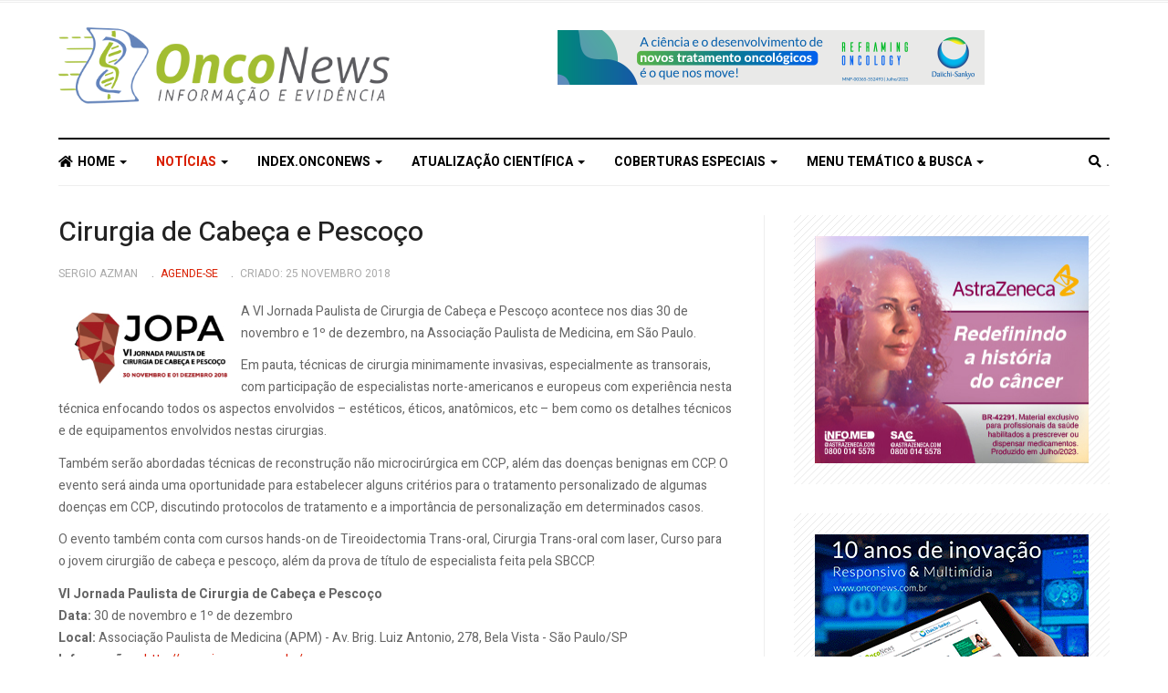

--- FILE ---
content_type: text/html; charset=utf-8
request_url: https://www.onconews.com.br/site/noticias/agende-se/cirurgia-de-cabeca-e-pescoco.html
body_size: 11015
content:

<!DOCTYPE html>
<html lang="pt-br" dir="ltr"
  class='com_content view-article layout-blog itemid-588 j44 j40 mm-hover'><head>
<!-- Yandex.Metrika counter -->
<script type="text/javascript" >
   (function(m,e,t,r,i,k,a){m[i]=m[i]||function(){(m[i].a=m[i].a||[]).push(arguments)};
   m[i].l=1*new Date();
   for (var j = 0; j < document.scripts.length; j++) {if (document.scripts[j].src === r) { return; }}
   k=e.createElement(t),a=e.getElementsByTagName(t)[0],k.async=1,k.src=r,a.parentNode.insertBefore(k,a)})
   (window, document, "script", "https://mc.yandex.ru/metrika/tag.js", "ym");

   ym(97962971, "init", {
        clickmap:true,
        trackLinks:true,
        accurateTrackBounce:true,
        webvisor:true
   });
</script><noscript><div><img src="https://mc.yandex.ru/watch/97962971" style="position:absolute; left:-9999px;" alt="" /></div></noscript>
<!-- /Yandex.Metrika counter -->

<!-- Google Tag Manager -->
<script>(function(w,d,s,l,i){w[l]=w[l]||[];w[l].push({'gtm.start':
new Date().getTime(),event:'gtm.js'});var f=d.getElementsByTagName(s)[0],
j=d.createElement(s),dl=l!='dataLayer'?'&l='+l:'';j.async=true;j.src=
'https://www.googletagmanager.com/gtm.js?id='+i+dl;f.parentNode.insertBefore(j,f);
})(window,document,'script','dataLayer','GTM-K9NMPNS');</script>
<!-- End Google Tag Manager -->

  <meta charset="utf-8">	<meta name="rights" content="Copyright Onconews. Todos os direitos reservados.">	<meta name="author" content="Sergio Azman">	<meta name="description" content="oncology information based on evidence for oncologists and other physicians envolved in cancer treatments, prevention and diagnosis. Scientifics informations.">	<meta name="generator" content="Joomla! - Open Source Content Management">	<title>Onconews - Cirurgia de Cabeça e Pescoço</title>	<link href="https://www.onconews.com.br/site/home-page/buscar.opensearch" rel="search" title="OpenSearch Onconews" type="application/opensearchdescription+xml">	<link href="/site/templates/ja_focus/favicon.ico" rel="icon" type="image/vnd.microsoft.icon"><link href="/site/media/vendor/chosen/css/chosen.css?1.8.7" rel="stylesheet" />	<link href="/site/media/vendor/awesomplete/css/awesomplete.css?1.1.5" rel="stylesheet" />	<link href="/site/templates/ja_focus/css/bootstrap.css" rel="stylesheet" />	<link href="/site/media/plg_system_jcepro/site/css/content.min.css?fe2b19f2ee347603dcb1ee4916167c1f" rel="stylesheet" />	<link href="/site/media/plg_system_jcemediabox/css/jcemediabox.min.css?2c837ab2c7cadbdc35b5bd7115e9eff1" rel="stylesheet" />	<link href="/site/templates/system/css/system.css" rel="stylesheet" />	<link href="/site/media/system/css/joomla-fontawesome.min.css" rel="stylesheet" />	<link href="/site/templates/ja_focus/css/template.css" rel="stylesheet" />	<link href="/site/templates/ja_focus/css/megamenu.css" rel="stylesheet" />	<link href="/site/templates/ja_focus/fonts/font-awesome/css/font-awesome.min.css" rel="stylesheet" />	<link href="/site/templates/ja_focus/js/swiper/swiper.css" rel="stylesheet" />	<link href="//fonts.googleapis.com/css?family=Heebo:400,500,700,900|Noticia+Text" rel="stylesheet" />	<link href="/site/templates/ja_focus/css/custom.css" rel="stylesheet" />	<link href="/site/templates/ja_focus/css/layouts/docs.css" rel="stylesheet" /><script src="/site/media/vendor/jquery/js/jquery.min.js?3.7.1"></script>	<script src="/site/media/legacy/js/jquery-noconflict.min.js?647005fc12b79b3ca2bb30c059899d5994e3e34d"></script>	<script src="/site/media/vendor/chosen/js/chosen.jquery.min.js?1.8.7"></script>	<script src="/site/media/legacy/js/joomla-chosen.min.js?c59d06323ad795cd85889905d4fa2d17"></script>	<script type="application/json" class="joomla-script-options new">{"joomla.jtext":{"MOD_FINDER_SEARCH_VALUE":"Pesquisar..."},"finder-search":{"url":"\/site\/component\/finder\/?task=suggestions.suggest&amp;format=json&amp;tmpl=component&amp;Itemid=490"},"system.paths":{"root":"\/site","rootFull":"https:\/\/www.onconews.com.br\/site\/","base":"\/site","baseFull":"https:\/\/www.onconews.com.br\/site\/"},"csrf.token":"9060cbcba064305f353be4d0521009ab"}</script>	<script src="/site/media/system/js/core.min.js?37ffe4186289eba9c5df81bea44080aff77b9684"></script>	<script src="/site/media/vendor/bootstrap/js/bootstrap-es5.min.js?5.3.2" nomodule defer></script>	<script src="/site/media/com_finder/js/finder-es5.min.js?e6d3d1f535e33b5641e406eb08d15093e7038cc2" nomodule defer></script>	<script src="/site/media/vendor/bootstrap/js/popover.min.js?5.3.2" type="module"></script>	<script src="/site/media/vendor/awesomplete/js/awesomplete.min.js?1.1.5" defer></script>	<script src="/site/media/com_finder/js/finder.min.js?a2c3894d062787a266d59d457ffba5481b639f64" type="module"></script>	<script src="/site/media/plg_system_jcemediabox/js/jcemediabox.min.js?2c837ab2c7cadbdc35b5bd7115e9eff1"></script>	<script src="/site/plugins/system/t3/base-bs3/bootstrap/js/bootstrap.js"></script>	<script src="/site/plugins/system/t3/base-bs3/js/jquery.tap.min.js"></script>	<script src="/site/plugins/system/t3/base-bs3/js/script.js"></script>	<script src="/site/plugins/system/t3/base-bs3/js/menu.js"></script>	<script src="/site/templates/ja_focus/js/swiper/swiper.min.js"></script>	<script src="/site/templates/ja_focus/js/script.js"></script>	<script src="/site/plugins/system/t3/base-bs3/js/nav-collapse.js"></script>	<script>
		jQuery(document).ready(function (){
			jQuery('.advancedSelect').jchosen({"disable_search_threshold":10,"search_contains":true,"allow_single_deselect":true,"placeholder_text_multiple":"Digite ou selecione algumas op\u00e7\u00f5es","placeholder_text_single":"Selecione uma op\u00e7\u00e3o","no_results_text":"Sem resultados correspondentes"});
		});
	</script>	<script>jQuery(document).ready(function(){WfMediabox.init({"base":"\/site\/","theme":"standard","width":"","height":"","lightbox":0,"shadowbox":0,"icons":1,"overlay":1,"overlay_opacity":0,"overlay_color":"","transition_speed":300,"close":2,"labels":{"close":"Fechar","next":"Pr\u00f3ximo","previous":"Anterior","cancel":"Cancelar","numbers":"{{numbers}}","numbers_count":"{{current}} de {{total}}","download":"PLG_SYSTEM_JCEMEDIABOX_LABEL_DOWNLOAD"},"swipe":true,"expand_on_click":true});});</script>	<script>
	if (!window.top.location.href.startsWith("https://www.onconews.com.br/site/") && window.top.location.href != window.self.location.href)
		window.top.location.href = window.self.location.href;</script>	<script>
	if (document.addEventListener) {
		document.addEventListener("contextmenu", function(e){
			e.preventDefault();
			return false;
		});
	} else if (document.attachEvent) {
		document.attachEvent("oncontextmenu", function(e){
			e.preventDefault();
			return false;
		});
	}</script>	<script>
	if (document.addEventListener) {
		document.addEventListener("dragstart", function(e){e.preventDefault();return false;});
	} else if (document.attachEvent) {
		document.attachEvent("ondragstart", function(e){e.preventDefault();return false;});
	}</script>	<script>
	function JExtBOXAntiCopyShowMSG() {
		if (true) {
			document.getElementById("JExtBOXAntiCopyModal").style.display="block";
		}
	}
	if (document.addEventListener) {
		document.addEventListener("copy", function(e){
			e.preventDefault();
			JExtBOXAntiCopyShowMSG();
			return false;
		});
		document.addEventListener("cut", function(e){
			e.preventDefault();
			JExtBOXAntiCopyShowMSG();
			return false;
		});
		document.addEventListener("click", function(e){
			if (e.target == document.getElementById("JExtBOXAntiCopyModal")) {
				document.getElementById("JExtBOXAntiCopyModal").style.display="none";
			}
		});
	} else if (document.attachEvent) {
		document.attachEvent("oncopy", function(e){
			e.preventDefault();
			JExtBOXAntiCopyShowMSG();
			return false;
		});
		document.attachEvent("oncut", function(e){
			e.preventDefault();
			JExtBOXAntiCopyShowMSG();
			return false;
		});
		document.attachEvent("onclick", function(e){
			if (e.target == document.getElementById("JExtBOXAntiCopyModal")) {
				document.getElementById("JExtBOXAntiCopyModal").style.display="none";
			}
		});
	}</script>	<meta property="og:type" content="article" /><link rel="image_src" content="https://www.onconews.com.br/site/" /><meta property="og:image" content="https://www.onconews.com.br/site/" />

  
<!-- META FOR IOS & HANDHELD -->
	<meta name="viewport" content="width=device-width, initial-scale=1.0, maximum-scale=1.0, user-scalable=no"/>	<style type="text/stylesheet">
		@-webkit-viewport   { width: device-width; }
		@-moz-viewport      { width: device-width; }
		@-ms-viewport       { width: device-width; }
		@-o-viewport        { width: device-width; }
		@viewport           { width: device-width; }
	</style>	<script type="text/javascript">
		//<![CDATA[
		if (navigator.userAgent.match(/IEMobile\/10\.0/)) {
			var msViewportStyle = document.createElement("style");
			msViewportStyle.appendChild(
				document.createTextNode("@-ms-viewport{width:auto!important}")
			);
			document.getElementsByTagName("head")[0].appendChild(msViewportStyle);
		}
		//]]>
	</script><meta name="HandheldFriendly" content="true"/><meta name="apple-mobile-web-app-capable" content="YES"/>
<!-- //META FOR IOS & HANDHELD -->




<!-- Le HTML5 shim and media query for IE8 support -->
<!--[if lt IE 9]>
<script src="//cdnjs.cloudflare.com/ajax/libs/html5shiv/3.7.3/html5shiv.min.js"></script><script type="text/javascript" src="/site/plugins/system/t3/base-bs3/js/respond.min.js"></script>
<![endif]-->

<!-- You can add Google Analytics here or use T3 Injection feature -->
<meta name="google-site-verification" content="DuVy0SgeswYYK4vG3qQP0TBn90HthrpTBvmxchhdocM" /><script async src="https://pagead2.googlesyndication.com/pagead/js/adsbygoogle.js?client=ca-pub-3555775046733720"
     crossorigin="anonymous"></script></head><body>
<!-- Google Tag Manager (noscript) -->
<noscript><iframe src="https://www.googletagmanager.com/ns.html?id=GTM-K9NMPNS"
height="0" width="0" style="display:none;visibility:hidden"></iframe></noscript>
<!-- End Google Tag Manager (noscript) -->

<div class="t3-wrapper"> <!-- Need this wrapper for off-canvas menu. Remove if you don't use of-canvas -->
  <div class="container-hd"> <div class="ja-topbar clearfix"> <div class="container"> <div class="row">
			<!-- TOPBAR -->
				
								<div class="col-xs-5 col-sm-6 topbar-left pull-left ">
					<!-- Brand and toggle get grouped for better mobile display -->
					<div class="navbar-toggle-wrap clearfix pull-left"> <a type="button" href="#" class="navbar-toggle" data-toggle="collapse" data-target=".t3-navbar-collapse" title="open"> <span class="fa fa-bars"></span> </a> </div> </div> </div> </div>	</div>
<!-- TOPBAR -->

<!-- HEADER -->
<header id="t3-header" class="container t3-header">	<div class="row">

		<!-- LOGO -->
		<div class="col-xs-12 col-sm-6 col-lg-4 logo"> <div class="logo-image logo-control"> <a href="https://www.onconews.com.br/site/" title="Onconews"> <img class="logo-img" src="/site/images/logo-onconews/logo-onconews.png#joomlaImage://local-images/logo-onconews/logo-onconews.png?width=500&height=129" alt="Onconews" /> <img class="logo-img-sm" src="/site/images/logo-onconews/logo-onconews-notag.png#joomlaImage://local-images/logo-onconews/logo-onconews-notag.png?width=500&height=91" alt="Onconews" /> <span>Onconews</span> </a> </div> </div>
		<!-- //LOGO -->

		<div class="col-xs-12 col-sm-6 col-lg-8">
							<!-- SPOTLIGHT 1 -->
				<div class="t3-sl t3-sl-1">
						<!-- SPOTLIGHT -->
	<div class="t3-spotlight t3-spotlight-1  row"> <div class="col  col-lg-12 col-md-12 col-sm-12 col-xs-12"> <div class="t3-module module " id="Mod478"><div class="module-inner"><div class="module-ct no-title"><div class="mod-banners bannergroup"> <div class="mod-banners__item banneritem"> <a
                            href="/site/component/banners/click/5.html" target="_blank" rel="noopener noreferrer"
                            title="AD Daiichi Sankyo"> <img
                                src="https://www.onconews.com.br/site/images/banners2025/ad-daiichisankyo25-468x60.png#joomlaImage://local-images/banners2025/ad-daiichisankyo25-468x60.png?width=1872&height=240"
                                alt="PUBLICIDADE"
                                width="468"                                height="80"                            > </a> </div></div></div></div></div> </div> </div>
<!-- SPOTLIGHT -->
				</div>
				<!-- //SPOTLIGHT 1 -->
					</div>	</div></header>
<!-- //HEADER -->


    
<!-- MAIN NAVIGATION -->
<div class="container">	<nav id="t3-mainnav" class="navbar navbar-default t3-mainnav"> <div class="t3-navbar-collapse navbar-collapse collapse"></div> <div class="t3-navbar navbar-collapse collapse"> <div  class="t3-megamenu"  data-responsive="true"><ul itemscope itemtype="http://www.schema.org/SiteNavigationElement" class="nav navbar-nav level0"><li itemprop='name' class="dropdown mega" data-id="490" data-level="1" data-xicon="icon-home"><a itemprop='url' class=" menu-home dropdown-toggle"  href="/site/"   data-target="#" data-toggle="dropdown"><span class="icon-home"></span>Home <em class="caret"></em></a><div class="nav-child dropdown-menu mega-dropdown-menu"  style="width: 300px"  data-width="300"><div class="mega-dropdown-inner"><div class="row"><div class="col-xs-12 mega-col-nav" data-width="12"><div class="mega-inner"><ul itemscope itemtype="http://www.schema.org/SiteNavigationElement" class="mega-nav level1"><li itemprop='name'  data-id="817" data-level="2"><a itemprop='url' class=""  href="/site/home-page/nosso-projeto.html"   data-target="#">Nosso Projeto </a></li><li itemprop='name'  data-id="815" data-level="2"><a itemprop='url' class=""  href="/site/home-page/expediente.html"   data-target="#">Expediente </a></li><li itemprop='name'  data-id="816" data-level="2"><a itemprop='url' class=""  href="/site/home-page/quem-somos.html"   data-target="#">Quem Somos </a></li><li itemprop='name'  data-id="729" data-level="2"><a itemprop='url' class=""  href="/site/home-page/buscar.html"   data-target="#">Pesquisar </a></li><li itemprop='name'  data-id="706" data-level="2"><a itemprop='url' class=""  href="/site/home-page/login-page.html"   data-target="#">Login </a></li></ul></div></div></div></div></div></li><li itemprop='name' class="active dropdown mega" data-id="583" data-level="1"><a itemprop='url' class=" dropdown-toggle"  href="/site/noticias.html"   data-target="#" data-toggle="dropdown">Notícias <em class="caret"></em></a><div class="nav-child dropdown-menu mega-dropdown-menu"  style="width: 300px"  data-width="300"><div class="mega-dropdown-inner"><div class="row"><div class="col-xs-12 mega-col-nav" data-width="12"><div class="mega-inner"><ul itemscope itemtype="http://www.schema.org/SiteNavigationElement" class="mega-nav level1"><li itemprop='name'  data-id="585" data-level="2"><a itemprop='url' class=""  href="/site/noticias/ultimas.html"   data-target="#">Últimas </a></li><li itemprop='name'  data-id="586" data-level="2"><a itemprop='url' class=""  href="/site/noticias/entrevistas.html"   data-target="#">Entrevistas </a></li><li itemprop='name'  data-id="587" data-level="2"><a itemprop='url' class=""  href="/site/noticias/reportagens.html"   data-target="#">Reportagens </a></li><li itemprop='name'  data-id="920" data-level="2"><a itemprop='url' class=""  href="/site/noticias/opiniao-analise.html"   data-target="#">Opinião &amp; Análise </a></li><li itemprop='name'  data-id="875" data-level="2"><a itemprop='url' class=""  href="/site/noticias/radar.html"   data-target="#">Radar </a></li><li itemprop='name' class="current active" data-id="588" data-level="2"><a itemprop='url' class=""  href="/site/noticias/agende-se.html"   data-target="#">Agende-se </a></li><li itemprop='name' class="dropdown-submenu mega" data-id="1721" data-level="2" data-xicon="icon-play"><span class=" separator"   data-target="#"><span class="icon-play"></span> Multimídia</span><div class="nav-child dropdown-menu mega-dropdown-menu"  style="width: 250px"  data-width="250"><div class="mega-dropdown-inner"><div class="row"><div class="col-xs-12 mega-col-nav" data-width="12"><div class="mega-inner"><ul itemscope itemtype="http://www.schema.org/SiteNavigationElement" class="mega-nav level2"><li itemprop='name'  data-id="1722" data-level="3" data-xicon="icon-video"><a itemprop='url' class=""  href="/site/noticias/multimidia/videos.html"   data-target="#"><span class="icon-video"></span>TV Onconews </a></li><li itemprop='name'  data-id="1723" data-level="3" data-xicon="icon-cloud"><a itemprop='url' class=""  href="/site/noticias/multimidia/arquivo-de-videos.html"   data-target="#"><span class="icon-cloud"></span>Arquivo de vídeos </a></li></ul></div></div></div></div></div></li><li itemprop='name'  data-id="1746" data-level="2" data-xicon="icon-file"><a itemprop='url' class=""  href="/site/noticias/edicoes-revista-index-onconews.html"   data-target="#"><span class="icon-file"></span>Revista index.onconews </a></li><li itemprop='name'  data-id="1744" data-level="2" data-xicon="icon-book"><a itemprop='url' class=""  href="/site/noticias/edicoes-impressas.html"   data-target="#"><span class="icon-book"></span>Onconews impresso </a></li></ul></div></div></div></div></div></li><li itemprop='name' class="dropdown mega" data-id="541" data-level="1"><a itemprop='url' class=" dropdown-toggle"  href="/site/revista-index-onconews.html"   data-target="#" data-toggle="dropdown">index.onconews <em class="caret"></em></a><div class="nav-child dropdown-menu mega-dropdown-menu"  style="width: 300px"  data-width="300"><div class="mega-dropdown-inner"><div class="row"><div class="col-xs-12 mega-col-nav" data-width="12"><div class="mega-inner"><ul itemscope itemtype="http://www.schema.org/SiteNavigationElement" class="mega-nav level1"><li itemprop='name'  data-id="1873" data-level="2"><a itemprop='url' class=""  href="/site/revista-index-onconews/apresentacao.html"   data-target="#">Apresentação </a></li><li itemprop='name'  data-id="545" data-level="2"><a itemprop='url' class=""  href="/site/revista-index-onconews/normas-index-onconews.html"   data-target="#">Normas para publicação </a></li><li itemprop='name'  data-id="543" data-level="2"><a itemprop='url' class=""  href="/site/revista-index-onconews/expediente-index-onconews.html"   data-target="#">Expediente </a></li><li itemprop='name' class="dropdown-submenu mega" data-id="546" data-level="2"><a itemprop='url' class=""  href="/site/revista-index-onconews/todas-edicoes-index-onconews.html"   data-target="#">Todas as edições </a><div class="nav-child dropdown-menu mega-dropdown-menu"  style="width: 300px"  data-width="300"><div class="mega-dropdown-inner"><div class="row"><div class="col-xs-12 mega-col-nav" data-width="12"><div class="mega-inner"><ul itemscope itemtype="http://www.schema.org/SiteNavigationElement" class="mega-nav level2"><li itemprop='name'  data-id="1866" data-level="3"><a itemprop='url' class=""  href="/site/revista-index-onconews/todas-edicoes-index-onconews/vol-i-numero-01-out-2018.html"   data-target="#">Vol.I Número 01 - Out 2018 </a></li><li itemprop='name'  data-id="1867" data-level="3"><a itemprop='url' class=""  href="/site/revista-index-onconews/todas-edicoes-index-onconews/vol-i-numero-02-jan-2019.html"   data-target="#">Vol.I Número 02 - Jan 2019 </a></li><li itemprop='name'  data-id="1868" data-level="3"><a itemprop='url' class=""  href="/site/revista-index-onconews/todas-edicoes-index-onconews/vol-i-numero-03-jun-2019.html"   data-target="#">Vol.I Número 03 - Jun 2019 </a></li><li itemprop='name'  data-id="1869" data-level="3"><a itemprop='url' class=""  href="/site/revista-index-onconews/todas-edicoes-index-onconews/vol-i-numero-04-nov-2019.html"   data-target="#">Vol. I Número 04 Nov 2019 </a></li><li itemprop='name'  data-id="1870" data-level="3"><a itemprop='url' class=""  href="/site/revista-index-onconews/todas-edicoes-index-onconews/vol-ii-numero-05-out-2020.html"   data-target="#">Vol.II Número 05 Out. 2020 </a></li><li itemprop='name'  data-id="1871" data-level="3"><a itemprop='url' class=""  href="/site/revista-index-onconews/todas-edicoes-index-onconews/vol-ii-numero-06-fev-2021.html"   data-target="#">Vol.II Número 06 - Fev 2021 </a></li></ul></div></div></div></div></div></li><li itemprop='name'  data-id="1874" data-level="2" data-xicon="icon-file"><a itemprop='url' class=""  href="/site/revista-index-onconews/edicoes-revista-index-onconews.html"   data-target="#"><span class="icon-file"></span>Revista index.onconews </a></li></ul></div></div></div></div></div></li><li itemprop='name' class="dropdown mega" data-id="571" data-level="1"><a itemprop='url' class=" dropdown-toggle"  href="/site/atualizacao-cientifica.html"   data-target="#" data-toggle="dropdown">Atualização Científica <em class="caret"></em></a><div class="nav-child dropdown-menu mega-dropdown-menu"  style="width: 300px"  data-width="300"><div class="mega-dropdown-inner"><div class="row"><div class="col-xs-12 mega-col-nav" data-width="12"><div class="mega-inner"><ul itemscope itemtype="http://www.schema.org/SiteNavigationElement" class="mega-nav level1"><li itemprop='name'  data-id="574" data-level="2"><a itemprop='url' class=""  href="/site/atualizacao-cientifica/biblioteca-artigos.html"   data-target="#">Biblioteca de Artigos </a></li><li itemprop='name'  data-id="1582" data-level="2"><a itemprop='url' class=""  href="/site/atualizacao-cientifica/drops-de-genomica.html"   data-target="#">Drops de genômica </a></li><li itemprop='name'  data-id="1767" data-level="2"><a itemprop='url' class=""  href="/site/atualizacao-cientifica/estudos-clinicos.html"   data-target="#">Estudos clínicos </a></li><li itemprop='name'  data-id="1667" data-level="2"><a itemprop='url' class=""  href="/site/atualizacao-cientifica/cardiotoxicidade.html"   data-target="#">Cardiotoxicidade </a></li></ul></div></div></div></div></div></li><li itemprop='name' class="dropdown mega" data-id="551" data-level="1"><a itemprop='url' class=" dropdown-toggle"  href="/site/coberturasespeciais.html"   data-target="#" data-toggle="dropdown">Coberturas Especiais <em class="caret"></em></a><div class="nav-child dropdown-menu mega-dropdown-menu"  ><div class="mega-dropdown-inner"><div class="row"><div class="col-xs-12 mega-col-nav" data-width="12"><div class="mega-inner"><ul itemscope itemtype="http://www.schema.org/SiteNavigationElement" class="mega-nav level1"><li itemprop='name' class="dropdown-submenu mega" data-id="2251" data-level="2"><a itemprop='url' class=""  href="/site/coberturasespeciais/2025.html"   data-target="#">2025 </a><div class="nav-child dropdown-menu mega-dropdown-menu"  ><div class="mega-dropdown-inner"><div class="row"><div class="col-xs-12 mega-col-nav" data-width="12"><div class="mega-inner"><ul itemscope itemtype="http://www.schema.org/SiteNavigationElement" class="mega-nav level2"><li itemprop='name'  data-id="2252" data-level="3"><a itemprop='url' class=""  href="/site/coberturasespeciais/2025/asco-gi-2025.html"   data-target="#">ASCO GI 2025 </a></li><li itemprop='name'  data-id="2253" data-level="3"><a itemprop='url' class=""  href="/site/coberturasespeciais/2025/asco-gu-2025.html"   data-target="#">ASCO GU 2025 </a></li><li itemprop='name'  data-id="2320" data-level="3"><a itemprop='url' class=""  href="/site/coberturasespeciais/2025/elcc-2025.html"   data-target="#">ELCC 2025 </a></li><li itemprop='name'  data-id="2338" data-level="3"><a itemprop='url' class=""  href="/site/coberturasespeciais/2025/aacr-2025.html"   data-target="#">AACR 2025 </a></li><li itemprop='name'  data-id="2357" data-level="3"><a itemprop='url' class=""  href="/site/coberturasespeciais/2025/asco-2025.html"   data-target="#">ASCO 2025 </a></li><li itemprop='name'  data-id="2392" data-level="3"><a itemprop='url' class=""  href="/site/coberturasespeciais/2025/esmo-2025.html"   data-target="#">ESMO 2025 </a></li><li itemprop='name'  data-id="2393" data-level="3"><a itemprop='url' class=""  href="/site/coberturasespeciais/2025/san-antonio-2025.html"   data-target="#">SAN ANTONIO 2025 </a></li></ul></div></div></div></div></div></li><li itemprop='name' class="dropdown-submenu mega" data-id="1949" data-level="2"><a itemprop='url' class=""  href="/site/coberturasespeciais/2024.html"   data-target="#">2024 </a><div class="nav-child dropdown-menu mega-dropdown-menu"  style="width: 280px"  data-width="280"><div class="mega-dropdown-inner"><div class="row"><div class="col-xs-12 mega-col-nav" data-width="12"><div class="mega-inner"><ul itemscope itemtype="http://www.schema.org/SiteNavigationElement" class="mega-nav level2"><li itemprop='name'  data-id="1950" data-level="3"><a itemprop='url' class=""  href="/site/coberturasespeciais/2024/asco-gi-2024.html"   data-target="#">ASCO GI 2024 </a></li><li itemprop='name'  data-id="1951" data-level="3"><a itemprop='url' class=""  href="/site/coberturasespeciais/2024/asco-gu-2024.html"   data-target="#">ASCO GU 2024 </a></li><li itemprop='name'  data-id="1952" data-level="3"><a itemprop='url' class=""  href="/site/coberturasespeciais/2024/elcc-2024.html"   data-target="#">ELCC 2024 </a></li><li itemprop='name'  data-id="1953" data-level="3"><a itemprop='url' class=""  href="/site/coberturasespeciais/2024/aacr-2024.html"   data-target="#">AACR 2024 </a></li><li itemprop='name'  data-id="2024" data-level="3"><a itemprop='url' class=""  href="/site/coberturasespeciais/2024/esmo-breast-2024.html"   data-target="#">ESMO BREAST 2024 </a></li><li itemprop='name'  data-id="2031" data-level="3"><a itemprop='url' class=""  href="/site/coberturasespeciais/2024/asco-2024.html"   data-target="#">ASCO 2024 </a></li><li itemprop='name'  data-id="2059" data-level="3"><a itemprop='url' class=""  href="/site/coberturasespeciais/2024/esmo-gynaecological-2024.html"   data-target="#">ESMO GYNAECOLOGICAL 2024 </a></li><li itemprop='name'  data-id="2061" data-level="3"><a itemprop='url' class=""  href="/site/coberturasespeciais/2024/esmo-gi-2024.html"   data-target="#">ESMO GI 2024 </a></li><li itemprop='name'  data-id="2142" data-level="3"><a itemprop='url' class=""  href="/site/coberturasespeciais/2024/wclc-2024.html"   data-target="#">WCLC 2024 </a></li><li itemprop='name'  data-id="2143" data-level="3"><a itemprop='url' class=""  href="/site/coberturasespeciais/2024/esmo-2024.html"   data-target="#">ESMO 2024 </a></li><li itemprop='name'  data-id="2249" data-level="3"><a itemprop='url' class=""  href="/site/coberturasespeciais/2024/ash-2024.html"   data-target="#">ASH 2024 </a></li><li itemprop='name'  data-id="2250" data-level="3"><a itemprop='url' class=""  href="/site/coberturasespeciais/2024/san-antonio-2024.html"   data-target="#">SAN ANTONIO 2024 </a></li></ul></div></div></div></div></div></li><li itemprop='name' class="dropdown-submenu mega" data-id="1926" data-level="2"><a itemprop='url' class=""  href="/site/coberturasespeciais/2023.html"   data-target="#">2023 </a><div class="nav-child dropdown-menu mega-dropdown-menu"  ><div class="mega-dropdown-inner"><div class="row"><div class="col-xs-12 mega-col-nav" data-width="12"><div class="mega-inner"><ul itemscope itemtype="http://www.schema.org/SiteNavigationElement" class="mega-nav level2"><li itemprop='name'  data-id="1927" data-level="3"><a itemprop='url' class=""  href="/site/coberturasespeciais/2023/asco-gi-2023.html"   data-target="#">ASCO GI 2023 </a></li><li itemprop='name'  data-id="1928" data-level="3"><a itemprop='url' class=""  href="/site/coberturasespeciais/2023/asco-gu-2023.html"   data-target="#">ASCO GU 2023 </a></li><li itemprop='name'  data-id="1932" data-level="3"><a itemprop='url' class=""  href="/site/coberturasespeciais/2023/asco-2023.html"   data-target="#">ASCO 2023 </a></li><li itemprop='name'  data-id="1929" data-level="3"><a itemprop='url' class=""  href="/site/coberturasespeciais/2023/elcc-2023.html"   data-target="#">ELCC 2023 </a></li><li itemprop='name'  data-id="1931" data-level="3"><a itemprop='url' class=""  href="/site/coberturasespeciais/2023/esmo-breast-2023.html"   data-target="#">ESMO BREAST 2023 </a></li><li itemprop='name'  data-id="1930" data-level="3"><a itemprop='url' class=""  href="/site/coberturasespeciais/2023/aacr-2023.html"   data-target="#">AACR 2023 </a></li><li itemprop='name'  data-id="1933" data-level="3"><a itemprop='url' class=""  href="/site/coberturasespeciais/2023/wclc-2023.html"   data-target="#">WCLC 2023 </a></li><li itemprop='name'  data-id="1944" data-level="3"><a itemprop='url' class=""  href="/site/coberturasespeciais/2023/esmo-2023.html"   data-target="#">ESMO 2023 </a></li><li itemprop='name'  data-id="1946" data-level="3"><a itemprop='url' class=""  href="/site/coberturasespeciais/2023/san-antonio-2023.html"   data-target="#">SAN ANTONIO 2023 </a></li><li itemprop='name'  data-id="1947" data-level="3"><a itemprop='url' class=""  href="/site/coberturasespeciais/2023/ash-2023.html"   data-target="#">ASH 2023 </a></li></ul></div></div></div></div></div></li><li itemprop='name' class="dropdown-submenu mega" data-id="1915" data-level="2"><a itemprop='url' class=""  href="/site/coberturasespeciais/2022.html"   data-target="#">2022 </a><div class="nav-child dropdown-menu mega-dropdown-menu"  ><div class="mega-dropdown-inner"><div class="row"><div class="col-xs-12 mega-col-nav" data-width="12"><div class="mega-inner"><ul itemscope itemtype="http://www.schema.org/SiteNavigationElement" class="mega-nav level2"><li itemprop='name'  data-id="1916" data-level="3"><a itemprop='url' class=""  href="/site/coberturasespeciais/2022/asco-gi-2022.html"   data-target="#">ASCO GI 2022 </a></li><li itemprop='name'  data-id="1917" data-level="3"><a itemprop='url' class=""  href="/site/coberturasespeciais/2022/asco-gu-2022.html"   data-target="#">ASCO GU 2022 </a></li><li itemprop='name'  data-id="1918" data-level="3"><a itemprop='url' class=""  href="/site/coberturasespeciais/2022/esmo-breast-2022.html"   data-target="#">ESMO BREAST 2022 </a></li><li itemprop='name'  data-id="1919" data-level="3"><a itemprop='url' class=""  href="/site/coberturasespeciais/2022/asco-2022.html"   data-target="#">ASCO 2022 </a></li><li itemprop='name'  data-id="1922" data-level="3"><a itemprop='url' class=""  href="/site/coberturasespeciais/2022/esmo-2022.html"   data-target="#">ESMO 2022 </a></li><li itemprop='name'  data-id="1921" data-level="3"><a itemprop='url' class=""  href="/site/coberturasespeciais/2022/wclc-2022.html"   data-target="#">WCLC 2022 </a></li><li itemprop='name'  data-id="1920" data-level="3"><a itemprop='url' class=""  href="/site/coberturasespeciais/2022/esmo-gi-2022.html"   data-target="#">ESMO GI 2022 </a></li><li itemprop='name'  data-id="1923" data-level="3"><a itemprop='url' class=""  href="/site/coberturasespeciais/2022/san-antonio-2022.html"   data-target="#">SAN ANTONIO 2022 </a></li><li itemprop='name'  data-id="1924" data-level="3"><a itemprop='url' class=""  href="/site/coberturasespeciais/2022/ash-2022.html"   data-target="#">ASH 2022 </a></li></ul></div></div></div></div></div></li><li itemprop='name' class="dropdown-submenu mega" data-id="1851" data-level="2"><a itemprop='url' class=""  href="/site/coberturasespeciais/2021.html"   data-target="#">2021 </a><div class="nav-child dropdown-menu mega-dropdown-menu"  ><div class="mega-dropdown-inner"><div class="row"><div class="col-xs-12 mega-col-nav" data-width="12"><div class="mega-inner"><ul itemscope itemtype="http://www.schema.org/SiteNavigationElement" class="mega-nav level2"><li itemprop='name'  data-id="1852" data-level="3"><a itemprop='url' class=""  href="/site/coberturasespeciais/2021/asco-gi-2021.html"   data-target="#">ASCO GI 2021 </a></li><li itemprop='name'  data-id="1865" data-level="3"><a itemprop='url' class=""  href="/site/coberturasespeciais/2021/asco-gu-2021.html"   data-target="#">ASCO GU 2021 </a></li><li itemprop='name'  data-id="1886" data-level="3"><a itemprop='url' class=""  href="/site/coberturasespeciais/2021/elcc-2021.html"   data-target="#">ELCC 2021 </a></li><li itemprop='name'  data-id="1888" data-level="3"><a itemprop='url' class=""  href="/site/coberturasespeciais/2021/aacr-2021.html"   data-target="#">AACR 2021 </a></li><li itemprop='name'  data-id="1900" data-level="3"><a itemprop='url' class=""  href="/site/coberturasespeciais/2021/asco-2021.html"   data-target="#">ASCO 2021 </a></li><li itemprop='name'  data-id="1887" data-level="3"><a itemprop='url' class=""  href="/site/coberturasespeciais/2021/sgo-2021.html"   data-target="#">SGO 2021 </a></li><li itemprop='name'  data-id="1901" data-level="3"><a itemprop='url' class=""  href="/site/coberturasespeciais/2021/esmo-2021.html"   data-target="#">ESMO 2021 </a></li><li itemprop='name'  data-id="1912" data-level="3"><a itemprop='url' class=""  href="/site/coberturasespeciais/2021/san-antonio-2021.html"   data-target="#">SAN ANTONIO 2021 </a></li><li itemprop='name'  data-id="1913" data-level="3"><a itemprop='url' class=""  href="/site/coberturasespeciais/2021/ash-2021.html"   data-target="#">ASH 2021 </a></li></ul></div></div></div></div></div></li><li itemprop='name' class="dropdown-submenu mega" data-id="1707" data-level="2"><a itemprop='url' class=""  href="/site/coberturasespeciais/2020.html"   data-target="#">2020 </a><div class="nav-child dropdown-menu mega-dropdown-menu"  ><div class="mega-dropdown-inner"><div class="row"><div class="col-xs-12 mega-col-nav" data-width="12"><div class="mega-inner"><ul itemscope itemtype="http://www.schema.org/SiteNavigationElement" class="mega-nav level2"><li itemprop='name'  data-id="1708" data-level="3"><a itemprop='url' class=""  href="/site/coberturasespeciais/2020/asco-gi-2020.html"   data-target="#">ASCO GI 2020 </a></li><li itemprop='name'  data-id="1709" data-level="3"><a itemprop='url' class=""  href="/site/coberturasespeciais/2020/asco-gu-2020.html"   data-target="#">ASCO GU 2020 </a></li><li itemprop='name'  data-id="1710" data-level="3"><a itemprop='url' class=""  href="/site/coberturasespeciais/2020/enets-2020.html"   data-target="#">ENETS 2020 </a></li><li itemprop='name'  data-id="1750" data-level="3"><a itemprop='url' class=""  href="/site/coberturasespeciais/2020/aacr-2020.html"   data-target="#">AACR 2020 </a></li><li itemprop='name'  data-id="1749" data-level="3"><a itemprop='url' class=""  href="/site/coberturasespeciais/2020/asco-2020.html"   data-target="#">ASCO 2020 </a></li><li itemprop='name'  data-id="1844" data-level="3"><a itemprop='url' class=""  href="/site/coberturasespeciais/2020/astro-2020.html"   data-target="#">ASTRO 2020 </a></li><li itemprop='name'  data-id="1853" data-level="3"><a itemprop='url' class=""  href="/site/coberturasespeciais/2020/wclc-2020.html"   data-target="#">WCLC 2020 </a></li><li itemprop='name'  data-id="1783" data-level="3"><a itemprop='url' class=""  href="/site/coberturasespeciais/2020/esmo-2020.html"   data-target="#">ESMO 2020 </a></li><li itemprop='name'  data-id="1770" data-level="3"><a itemprop='url' class=""  href="/site/coberturasespeciais/2020/esmo-gi-2020.html"   data-target="#">ESMO GI 2020 </a></li><li itemprop='name'  data-id="1850" data-level="3"><a itemprop='url' class=""  href="/site/coberturasespeciais/2020/san-antonio-2020.html"   data-target="#">SAN ANTONIO 2020 </a></li></ul></div></div></div></div></div></li><li itemprop='name' class="dropdown-submenu mega" data-id="1706" data-level="2"><a itemprop='url' class=""  href="/site/coberturasespeciais/2019.html"   data-target="#">2019 </a><div class="nav-child dropdown-menu mega-dropdown-menu"  style="width: 310px"  data-width="310"><div class="mega-dropdown-inner"><div class="row"><div class="col-xs-12 mega-col-nav" data-width="12"><div class="mega-inner"><ul itemscope itemtype="http://www.schema.org/SiteNavigationElement" class="mega-nav level2"><li itemprop='name'  data-id="1523" data-level="3"><a itemprop='url' class=""  href="/site/coberturasespeciais/2019/asco-gu-2019.html"   data-target="#">ASCO GU 2019 </a></li><li itemprop='name'  data-id="1505" data-level="3"><a itemprop='url' class=""  href="/site/coberturasespeciais/2019/asco-gi-2019.html"   data-target="#">ASCO GI 2019 </a></li><li itemprop='name'  data-id="1544" data-level="3"><a itemprop='url' class=""  href="/site/coberturasespeciais/2019/aacr-2019.html"   data-target="#">AACR 2019 </a></li><li itemprop='name'  data-id="1581" data-level="3"><a itemprop='url' class=""  href="/site/coberturasespeciais/2019/ii-semana-brasileira-da-oncologia.html"   data-target="#">SEMANA BRASILEIRA DA ONCOLOGIA </a></li><li itemprop='name'  data-id="1580" data-level="3"><a itemprop='url' class=""  href="/site/coberturasespeciais/2019/esmo-2019.html"   data-target="#">ESMO 2019 </a></li><li itemprop='name'  data-id="1548" data-level="3"><a itemprop='url' class=""  href="/site/coberturasespeciais/2019/zodiac-summit-uro-onco-2019.html"   data-target="#">ZODIAC SUMMIT URO-ONCO 2019 </a></li><li itemprop='name'  data-id="1545" data-level="3"><a itemprop='url' class=""  href="/site/coberturasespeciais/2019/asco-2019.html"   data-target="#">ASCO 2019 </a></li><li itemprop='name'  data-id="1654" data-level="3"><a itemprop='url' class=""  href="/site/coberturasespeciais/2019/san-antonio-2019.html"   data-target="#">SAN ANTONIO 2019 </a></li></ul></div></div></div></div></div></li><li itemprop='name' class="dropdown-submenu mega" data-id="1547" data-level="2"><a itemprop='url' class=""  href="/site/coberturasespeciais/2018.html"   data-target="#">2018 </a><div class="nav-child dropdown-menu mega-dropdown-menu"  style="width: 300px"  data-width="300"><div class="mega-dropdown-inner"><div class="row"><div class="col-xs-12 mega-col-nav" data-width="12"><div class="mega-inner"><ul itemscope itemtype="http://www.schema.org/SiteNavigationElement" class="mega-nav level2"><li itemprop='name'  data-id="1366" data-level="3"><a itemprop='url' class=""  href="/site/coberturasespeciais/2018/asco-gi-2018.html"   data-target="#">ASCO GI 2018 </a></li><li itemprop='name'  data-id="1377" data-level="3"><a itemprop='url' class=""  href="/site/coberturasespeciais/2018/asco-gu-2018.html"   data-target="#">ASCO GU 2018 </a></li><li itemprop='name'  data-id="1388" data-level="3"><a itemprop='url' class=""  href="/site/coberturasespeciais/2018/asco-2018.html"   data-target="#">ASCO 2018 </a></li><li itemprop='name'  data-id="1440" data-level="3"><a itemprop='url' class=""  href="/site/coberturasespeciais/2018/x-congresso-franco-brasileiro.html"   data-target="#">FRANCO-BRASILEIRO 2018 </a></li><li itemprop='name'  data-id="1500" data-level="3"><a itemprop='url' class=""  href="/site/coberturasespeciais/2018/esmo-2018.html"   data-target="#">ESMO 2018 </a></li><li itemprop='name'  data-id="1501" data-level="3"><a itemprop='url' class=""  href="/site/coberturasespeciais/2018/hemo-2018.html"   data-target="#">HEMO 2018 </a></li><li itemprop='name'  data-id="1592" data-level="3"><a itemprop='url' class=""  href="/site/coberturasespeciais/2018/san-antonio-2018.html"   data-target="#">SAN ANTONIO 2018 </a></li><li itemprop='name'  data-id="1503" data-level="3"><a itemprop='url' class=""  href="/site/coberturasespeciais/2018/ash-2018.html"   data-target="#">ASH 2018 </a></li></ul></div></div></div></div></div></li><li itemprop='name' class="dropdown-submenu mega" data-id="1546" data-level="2"><a itemprop='url' class=""  href="/site/coberturasespeciais/2017.html"   data-target="#">2017 </a><div class="nav-child dropdown-menu mega-dropdown-menu"  style="width: 250px"  data-width="250"><div class="mega-dropdown-inner"><div class="row"><div class="col-xs-12 mega-col-nav" data-width="12"><div class="mega-inner"><ul itemscope itemtype="http://www.schema.org/SiteNavigationElement" class="mega-nav level2"><li itemprop='name'  data-id="1266" data-level="3"><a itemprop='url' class=""  href="/site/coberturasespeciais/2017/asco-gi-2017.html"   data-target="#">ASCO GI 2017 </a></li><li itemprop='name'  data-id="1267" data-level="3"><a itemprop='url' class=""  href="/site/coberturasespeciais/2017/asco-gu-2017.html"   data-target="#">ASCO GU 2017 </a></li><li itemprop='name'  data-id="1146" data-level="3"><a itemprop='url' class=""  href="/site/coberturasespeciais/2017/asco-2017.html"   data-target="#">ASCO 2017 </a></li><li itemprop='name'  data-id="1351" data-level="3"><a itemprop='url' class=""  href="/site/coberturasespeciais/2017/esmo-2017.html"   data-target="#">ESMO 2017 </a></li><li itemprop='name'  data-id="1363" data-level="3"><a itemprop='url' class=""  href="/site/coberturasespeciais/2017/san-antonio-2017.html"   data-target="#">SAN ANTONIO 2017 </a></li><li itemprop='name'  data-id="1364" data-level="3"><a itemprop='url' class=""  href="/site/coberturasespeciais/2017/ash-2017.html"   data-target="#">ASH 2017 </a></li><li itemprop='name'  data-id="1365" data-level="3"><a itemprop='url' class=""  href="/site/coberturasespeciais/2017/retrospectiva-2017.html"   data-target="#">RETROSPECTIVA 2017 </a></li></ul></div></div></div></div></div></li><li itemprop='name' class="dropdown-submenu mega" data-id="1265" data-level="2"><a itemprop='url' class=""  href="/site/coberturasespeciais/2016.html"   data-target="#">2016 </a><div class="nav-child dropdown-menu mega-dropdown-menu"  style="width: 300px"  data-width="300"><div class="mega-dropdown-inner"><div class="row"><div class="col-xs-12 mega-col-nav" data-width="12"><div class="mega-inner"><ul itemscope itemtype="http://www.schema.org/SiteNavigationElement" class="mega-nav level2"><li itemprop='name'  data-id="1078" data-level="3"><a itemprop='url' class=""  href="/site/coberturasespeciais/2016/asco-gi-2016.html"   data-target="#">ASCO GI 2016 </a></li><li itemprop='name'  data-id="1077" data-level="3"><a itemprop='url' class=""  href="/site/coberturasespeciais/2016/asco-gu-2016.html"   data-target="#">ASCO GU 2016 </a></li><li itemprop='name'  data-id="1080" data-level="3"><a itemprop='url' class=""  href="/site/coberturasespeciais/2016/elcc-2016.html"   data-target="#">ELCC 2016 </a></li><li itemprop='name'  data-id="1079" data-level="3"><a itemprop='url' class=""  href="/site/coberturasespeciais/2016/aacr-2016.html"   data-target="#">AACR 2016 </a></li><li itemprop='name'  data-id="1081" data-level="3"><a itemprop='url' class=""  href="/site/coberturasespeciais/2016/asco-2016.html"   data-target="#">ASCO 2016 </a></li><li itemprop='name'  data-id="1106" data-level="3"><a itemprop='url' class=""  href="/site/coberturasespeciais/2016/4-simposio-oncoclinicas.html"   data-target="#">4º SIMPÓSIO ONCOCLÍNICAS </a></li><li itemprop='name'  data-id="1094" data-level="3"><a itemprop='url' class=""  href="/site/coberturasespeciais/2016/franco-brasileiro-2016.html"   data-target="#">FRANCO-BRASILEIRO 2016 </a></li><li itemprop='name'  data-id="1108" data-level="3"><a itemprop='url' class=""  href="/site/coberturasespeciais/2016/mundial-de-pulmao-2016.html"   data-target="#">WCLC 2016 </a></li><li itemprop='name'  data-id="1107" data-level="3"><a itemprop='url' class=""  href="/site/coberturasespeciais/2016/san-antonio-2016.html"   data-target="#">SAN ANTONIO 2016 </a></li><li itemprop='name'  data-id="1109" data-level="3"><a itemprop='url' class=""  href="/site/coberturasespeciais/2016/ash-2016.html"   data-target="#">ASH 2016 </a></li></ul></div></div></div></div></div></li><li itemprop='name' class="dropdown-submenu mega" data-id="1083" data-level="2"><a itemprop='url' class=""  href="/site/coberturasespeciais/2015.html"   data-target="#">2015 </a><div class="nav-child dropdown-menu mega-dropdown-menu"  style="width: 300px"  data-width="300"><div class="mega-dropdown-inner"><div class="row"><div class="col-xs-12 mega-col-nav" data-width="12"><div class="mega-inner"><ul itemscope itemtype="http://www.schema.org/SiteNavigationElement" class="mega-nav level2"><li itemprop='name'  data-id="1274" data-level="3"><a itemprop='url' class=""  href="/site/coberturasespeciais/2015/asco-gi-2015.html"   data-target="#">ASCO GI 2015 </a></li><li itemprop='name'  data-id="1275" data-level="3"><a itemprop='url' class=""  href="/site/coberturasespeciais/2015/asco-gu-2015.html"   data-target="#">ASCO GU 2015 </a></li><li itemprop='name'  data-id="1283" data-level="3"><a itemprop='url' class=""  href="/site/coberturasespeciais/2015/esmo-ecc-2015.html"   data-target="#">ESMO - ECC 2015 </a></li><li itemprop='name'  data-id="1276" data-level="3"><a itemprop='url' class=""  href="/site/coberturasespeciais/2015/asco-2015.html"   data-target="#">ASCO 2015 </a></li><li itemprop='name'  data-id="1282" data-level="3"><a itemprop='url' class=""  href="/site/coberturasespeciais/2015/5-congresso-oncologia-oral.html"   data-target="#">5º CONGRESSO ONCOLOGIA ORAL </a></li><li itemprop='name'  data-id="1277" data-level="3"><a itemprop='url' class=""  href="/site/coberturasespeciais/2015/18-jornada-uropatologia.html"   data-target="#">18ª JORNADA UROPATOLOGIA </a></li><li itemprop='name'  data-id="1284" data-level="3"><a itemprop='url' class=""  href="/site/coberturasespeciais/2015/3-simposio-oncoclinicas.html"   data-target="#">3º SIMPÓSIO ONCOCLÍNICAS </a></li><li itemprop='name'  data-id="1278" data-level="3"><a itemprop='url' class=""  href="/site/coberturasespeciais/2015/1-simposio-gtg.html"   data-target="#">1º SIMPÓSIO GTG </a></li><li itemprop='name'  data-id="1279" data-level="3"><a itemprop='url' class=""  href="/site/coberturasespeciais/2015/oncoplastica-2015.html"   data-target="#">ONCOPLÁSTICA 2015 </a></li><li itemprop='name'  data-id="1281" data-level="3"><a itemprop='url' class=""  href="/site/coberturasespeciais/2015/iv-congresso-neuro-oncologia.html"   data-target="#">IV CONGRESSO NEURO-ONCOLOGIA </a></li><li itemprop='name'  data-id="1280" data-level="3"><a itemprop='url' class=""  href="/site/coberturasespeciais/2015/6-congresso-uro-oncologia.html"   data-target="#">6º CONGRESSO URO-ONCOLOGIA </a></li><li itemprop='name'  data-id="1273" data-level="3"><a itemprop='url' class=""  href="/site/coberturasespeciais/2015/san-antonio-2015.html"   data-target="#">SAN ANTONIO 2015 </a></li><li itemprop='name'  data-id="1285" data-level="3"><a itemprop='url' class=""  href="/site/coberturasespeciais/2015/ash-2015.html"   data-target="#">ASH 2015 </a></li></ul></div></div></div></div></div></li><li itemprop='name' class="dropdown-submenu mega" data-id="1084" data-level="2"><a itemprop='url' class=""  href="/site/coberturasespeciais/2014.html"   data-target="#">2014 </a><div class="nav-child dropdown-menu mega-dropdown-menu"  style="width: 300px"  data-width="300"><div class="mega-dropdown-inner"><div class="row"><div class="col-xs-12 mega-col-nav" data-width="12"><div class="mega-inner"><ul itemscope itemtype="http://www.schema.org/SiteNavigationElement" class="mega-nav level2"><li itemprop='name'  data-id="1291" data-level="3"><a itemprop='url' class=""  href="/site/coberturasespeciais/2014/asco-gi-2014.html"   data-target="#">ASCO GI 2014 </a></li><li itemprop='name'  data-id="1292" data-level="3"><a itemprop='url' class=""  href="/site/coberturasespeciais/2014/asco-gu-2014.html"   data-target="#">ASCO GU 2014 </a></li><li itemprop='name'  data-id="1290" data-level="3"><a itemprop='url' class=""  href="/site/coberturasespeciais/2014/elcc-2014.html"   data-target="#">ELCC 2014 </a></li><li itemprop='name'  data-id="1293" data-level="3"><a itemprop='url' class=""  href="/site/coberturasespeciais/2014/asco-2014.html"   data-target="#">ASCO 2014 </a></li><li itemprop='name'  data-id="1295" data-level="3"><a itemprop='url' class=""  href="/site/coberturasespeciais/2014/esmo-2014.html"   data-target="#">ESMO 2014 </a></li><li itemprop='name'  data-id="1286" data-level="3"><a itemprop='url' class=""  href="/site/coberturasespeciais/2014/franco-brasileiro-2014.html"   data-target="#">FRANCO-BRASILEIRO 2014 </a></li><li itemprop='name'  data-id="1294" data-level="3"><a itemprop='url' class=""  href="/site/coberturasespeciais/2014/56-astro.html"   data-target="#">56ª ASTRO </a></li><li itemprop='name'  data-id="1289" data-level="3"><a itemprop='url' class=""  href="/site/coberturasespeciais/2014/estro-33.html"   data-target="#">ESTRO 33  </a></li><li itemprop='name'  data-id="1296" data-level="3"><a itemprop='url' class=""  href="/site/coberturasespeciais/2014/hemo-2014.html"   data-target="#">HEMO 2014 </a></li><li itemprop='name'  data-id="1288" data-level="3"><a itemprop='url' class=""  href="/site/coberturasespeciais/2014/san-antonio-2014.html"   data-target="#">SAN ANTONIO 2014 </a></li><li itemprop='name'  data-id="1287" data-level="3"><a itemprop='url' class=""  href="/site/coberturasespeciais/2014/ash-2014.html"   data-target="#">ASH 2014 </a></li></ul></div></div></div></div></div></li></ul></div></div></div></div></div></li><li itemprop='name' class="dropdown mega" data-id="561" data-level="1"><a itemprop='url' class=" dropdown-toggle"  href="/site/pesquisa-e-navegacao-por-assunto.html"   data-target="#" data-toggle="dropdown">Menu temático &amp; busca <em class="caret"></em></a><div class="nav-child dropdown-menu mega-dropdown-menu"  style="width: 300px"  data-width="300"><div class="mega-dropdown-inner"><div class="row"><div class="col-xs-12 mega-col-nav" data-width="12"><div class="mega-inner"><ul itemscope itemtype="http://www.schema.org/SiteNavigationElement" class="mega-nav level1"><li itemprop='name'  data-id="1711" data-level="2"><a itemprop='url' class=""  href="/site/pesquisa-e-navegacao-por-assunto/mama.html"   data-target="#">Mama </a></li><li itemprop='name'  data-id="1713" data-level="2"><a itemprop='url' class=""  href="/site/pesquisa-e-navegacao-por-assunto/pulmao.html"   data-target="#">Pulmão </a></li><li itemprop='name'  data-id="1714" data-level="2"><a itemprop='url' class=""  href="/site/pesquisa-e-navegacao-por-assunto/geniturinario.html"   data-target="#">Geniturinário </a></li><li itemprop='name'  data-id="1715" data-level="2"><a itemprop='url' class=""  href="/site/pesquisa-e-navegacao-por-assunto/gastrointestinal.html"   data-target="#">Gastrointestinal </a></li><li itemprop='name'  data-id="1716" data-level="2"><a itemprop='url' class=""  href="/site/pesquisa-e-navegacao-por-assunto/oncoginecologia.html"   data-target="#">Oncoginecologia </a></li><li itemprop='name'  data-id="1717" data-level="2"><a itemprop='url' class=""  href="/site/pesquisa-e-navegacao-por-assunto/cabeca-e-pescoco.html"   data-target="#">Cabeça e Pescoço </a></li><li itemprop='name'  data-id="1718" data-level="2"><a itemprop='url' class=""  href="/site/pesquisa-e-navegacao-por-assunto/oncohematologia.html"   data-target="#">Oncohematologia </a></li><li itemprop='name'  data-id="1719" data-level="2"><a itemprop='url' class=""  href="/site/pesquisa-e-navegacao-por-assunto/pele.html"   data-target="#">Pele </a></li><li itemprop='name'  data-id="1720" data-level="2"><a itemprop='url' class=""  href="/site/pesquisa-e-navegacao-por-assunto/onconeurologia.html"   data-target="#">Neuro-oncologia </a></li><li itemprop='name'  data-id="1989" data-level="2"><a itemprop='url' class=""  href="/site/pesquisa-e-navegacao-por-assunto/oncogenética.html"   data-target="#">Oncogenética </a></li><li itemprop='name'  data-id="1990" data-level="2"><a itemprop='url' class=""  href="/site/pesquisa-e-navegacao-por-assunto/radio-oncologia.html"   data-target="#">Radio-oncologia </a></li></ul></div></div></div></div></div></li><li itemprop='name' class="dropdown mega  item-more mega-align-right" data-id="1991" data-level="1" data-class=" item-more" data-alignsub="right" data-xicon="icon-search"><a itemprop='url' class=" dropdown-toggle"  href="/site/buscar.html"   data-target="#" data-toggle="dropdown"><span class="icon-search"></span>. <em class="caret"></em></a><div class="nav-child dropdown-menu mega-dropdown-menu"  ><div class="mega-dropdown-inner"><div class="row"><div class="col-xs-12 mega-col-module" data-width="12" data-position="481"><div class="mega-inner"><div class="t3-module module " id="Mod481"><div class="module-inner"><div class="module-ct no-title">	<div class="search"> <form class="mod-finder js-finder-searchform form-search" action="/site/home-page/buscar.html" method="get" role="search"> <label for="mod-finder-searchword481" class="visually-hidden finder">Busca</label><div class="mod-finder__search input-group"><input type="text" name="q" id="mod-finder-searchword481" class="js-finder-search-query form-control" value="" placeholder="Pesquisar..."><button class="btn btn-primary" type="submit"><span class="icon-search icon-white" aria-hidden="true"></span> Busca</button></div> </form>	</div></div></div></div></div></div></div></div></div></li></ul></div> </div>	</nav>
	<!-- //MAIN NAVIGATION -->
</div><script>
	(function ($){
		var maps = [];
		$(maps).each (function (){
			$('li[data-id="' + this['id'] + '"]').addClass (this['class']);
		});
	})(jQuery);
</script><noscript>
  YOU MUST ENABLED JS</noscript> <div id="t3-mainbody" class="container t3-mainbody one-sidebar-right"> <div class="row equal-height">

		<!-- MAIN CONTENT -->
		<div id="t3-content" class="t3-content col col-xs-12 col-sm-8"> <div class="item-page">

	
	<!-- Article -->
	<article class="default" itemscope itemtype="http://schema.org/Article"> <meta itemscope itemprop="mainEntityOfPage"  itemType="https://schema.org/WebPage" itemid="https://google.com/article"/> <meta itemprop="inLanguage" content="pt-BR" /> <meta itemprop="description" content="A VI Jornada Paulista de Cirurgia de Cabeça e Pescoço acontece nos dias 30 de novembro e 1º de dezembro, na Associação Paulista de Medicina, em São Paulo.
" /> <meta itemprop="author" content="Sergio Azman"/> <meta itemprop="datePublished" content="2018-11-25 19:20:54"/>

		<!-- Video - Gallery -->
				<div class="ja-media-content "> </div>
		<!-- // Video - Gallery -->
		<!-- Image full -->
									<!-- // Image full -->

					
<header class="article-header clearfix">	<h1 class="article-title" itemprop="headline"> <a href="/site/noticias/agende-se/cirurgia-de-cabeca-e-pescoco.html" itemprop="url" title="Cirurgia de Cabeça e Pescoço">
				Cirurgia de Cabeça e Pescoço</a> </h1> </header>
				
				
		
  	<!-- Aside -->
				<aside class="article-aside clearfix"> <dl class="article-info  muted"> <dt class="article-info-term">
													Detalhes							</dt> <dd class="createdby hasTooltip" itemprop="author" title="Escrito por: ">	<span class="fa fa-user"></span> <span>Sergio Azman</span> <span style="display: none;" itemprop="publisher" itemscope itemtype="https://schema.org/Organization"> <span itemprop="logo" itemscope itemtype="https://schema.org/ImageObject"> <img src="https://www.onconews.com.br/site//templates/ja_focus/images/logo.png" alt="logo" itemprop="url" /> <meta itemprop="width" content="auto" /> <meta itemprop="height" content="auto" /> </span> <meta content="Sergio Azman"/> <meta itemprop="name" content="Cirurgia de Cabeça e Pescoço"/> </span></dd> <dd class="category-name hasTooltip" title="Categoria: "> <i class="fa fa-folder-open"></i> <a href="/site/noticias/agende-se.html" ><span itemprop="genre">Agende-se</span></a> </dd> <dd class="create"> <i class="fa fa-calendar"></i> <time datetime="2018-11-25T19:20:54+00:00" itemprop="dateCreated">
						Criado: 25 Novembro 2018					</time> </dd> </dl> </aside>
				<!-- // Aside -->

		
				
							
		
			
			<section class="article-content clearfix" itemprop="articleBody"> <p><img src="/site/images/artigos/2018/Eventos_2018/Jopa_NET_OK.jpg" alt="Jopa NET OK" width="190" height="89" style="margin: 5px; float: left;" />A VI Jornada Paulista de Cirurgia de Cabeça e Pescoço acontece nos dias 30 de novembro e 1º de dezembro, na Associação Paulista de Medicina, em São Paulo.</p> <p>Em pauta, técnicas de cirurgia minimamente invasivas, especialmente as&nbsp;transorais, com participação de especialistas&nbsp;norte-americanos e europeus&nbsp;com experiência nesta técnica enfocando todos os aspectos envolvidos – estéticos, éticos, anatômicos, etc – bem como os detalhes técnicos e de equipamentos envolvidos nestas cirurgias.</p><p>Também serão abordadas técnicas de&nbsp;reconstrução não microcirúrgica&nbsp;em CCP, além das&nbsp;doenças benignas&nbsp;em CCP. O evento será ainda uma oportunidade para estabelecer alguns critérios para o&nbsp;tratamento personalizado&nbsp;de algumas doenças em CCP, discutindo protocolos de tratamento e a importância de personalização em determinados casos.</p><p>O evento também conta com&nbsp;cursos hands-on&nbsp;de Tireoidectomia Trans-oral, Cirurgia Trans-oral com laser, Curso para o&nbsp;jovem cirurgião&nbsp;de cabeça e pescoço, além da&nbsp;prova de título de especialista&nbsp;feita pela SBCCP.</p><p><strong>VI Jornada Paulista de Cirurgia de Cabeça e Pescoço<br /></strong><strong>Data:</strong> 30 de novembro e 1º de dezembro<br /><strong>Local:</strong> Associação Paulista de Medicina (APM) - Av. Brig. Luiz Antonio, 278, Bela Vista - São Paulo/SP<br /><strong>Informações:</strong> <a href="http://www.jopaccp.com.br/" target="_blank" rel="noopener noreferrer">http://www.jopaccp.com.br/</a></p><p>&nbsp;</p> </section>

			<!-- Item tags -->
						<!-- // Item tags -->

			<!-- Footer -->
						<!-- // Footer -->

			<hr class="divider-vertical" /><nav class="pagenavigation" aria-label="Page Navigation"> <span class="pagination ms-0"> <a class="btn btn-sm btn-secondary previous" href="/site/noticias/agende-se/neuro-oncologia.html" rel="prev"> <span class="visually-hidden">
                Artigo anterior: Neuro-Oncologia            </span> <span class="icon-chevron-left" aria-hidden="true"></span> <span aria-hidden="true">Anterior</span> </a> <a class="btn btn-sm btn-secondary next" href="/site/noticias/agende-se/cirurgia-oncologica-2.html" rel="next"> <span class="visually-hidden">
                Próximo artigo: Cirurgia Oncológica            </span> <span aria-hidden="true">Próximo</span> <span class="icon-chevron-right" aria-hidden="true"></span> </a> </span></nav> </article>
	<!-- //Article -->

	
		</div> </div>
		<!-- //MAIN CONTENT -->

		<!-- SIDEBAR RIGHT -->
		<div class="t3-sidebar t3-sidebar-right col col-xs-12 col-sm-4 "> <div class="t3-module modulemod-nopadding mod-noborder " id="Mod457"><div class="module-inner"><div class="module-ct no-title"><div class="mod-banners bannergroup"> <div class="mod-banners__item banneritem"> <a
                            href="/site/component/banners/click/8.html" target="_blank" rel="noopener noreferrer"
                            title="AD Astrazeneca"> <img
                                src="https://www.onconews.com.br/site/images/banners2025/ad-astrazeneca25-300x250.jpg#joomlaImage://local-images/banners2025/ad-astrazeneca25-300x250.jpg?width=300&height=250"
                                alt="PUBLICIDADE"
                                width="300"                                height="250"                            > </a> </div></div></div></div></div><div class="t3-module modulemod-nopadding mod-noborder " id="Mod489"><div class="module-inner"><div class="module-ct no-title"><div class="mod-banners bannergroup"> <div class="mod-banners__item banneritem"> <a
                            href="/site/component/banners/click/7.html" target="_blank" rel="noopener noreferrer"
                            title="AD Onconews"> <img
                                src="https://www.onconews.com.br/site/images/banners2024/ad-onconews2024.gif#joomlaImage://local-images/banners2024/ad-onconews2024.gif?width=300&height=250"
                                alt="PUBLICIDADE"
                                width="300"                                height="250"                            > </a> </div></div></div></div></div> </div>
		<!-- //SIDEBAR RIGHT -->

	</div></div> 



    


    
<!-- BACK TOP TOP BUTTON -->
<div id="back-to-top" data-spy="affix" data-offset-top="200" class="back-to-top hidden-xs hidden-sm affix-top"> <button class="btn btn-primary" title="Back to Top"><i class="fas fa-long-arrow-alt-up"></i><span class="empty">empty</span></button></div><script type="text/javascript">
  (function($) {
    // Back to top
    $('#back-to-top').on('click', function() {
      $("html, body").animate({
        scrollTop: 0
      }, 500);
      return false;
    });
  })(jQuery);
</script><noscript>
  YOU MUST ENABLED JS</noscript>
<!-- BACK TO TOP BUTTON -->

<!-- FOOTER -->
<footer id="t3-footer" class="wrap t3-footer">

      <!-- FOOT NAVIGATION -->
    <div class="container"> <div class="footer-spotlight">
        	<!-- SPOTLIGHT -->
	<div class="t3-spotlight t3-footnav  row"> <div class="col  col-lg-2 col-md-2 col-sm-4 col-xs-6"> <div class="t3-module module " id="Mod460"><div class="module-inner"><h3 class="module-title "><span>Institucional</span></h3><div class="module-ct "><ul class="nav nav-pills nav-stacked menuvertical-footer"><li class="item-1985"><a href="/site/nosso-projeto.html" class="">NOSSO PROJETO</a></li><li class="item-1986"><a href="/site/expediente.html" class="">EXPEDIENTE</a></li><li class="item-1987"><a href="/site/quem-somos.html" class="">QUEM SOMOS</a></li><li class="item-1988"><a href="/site/edicao-impressa.html" class="">EDIÇÃO IMPRESSA</a></li></ul></div></div></div> </div> <div class="col  col-lg-2 col-md-2 col-sm-4 col-xs-6"> <div class="t3-module module " id="Mod461"><div class="module-inner"><h3 class="module-title "><span>SIGA ONCONEWS</span></h3><div class="module-ct "><ul class="nav nav-pills nav-stacked menuvertical-footer"><li class="item-1981"><a href="https://www.linkedin.com/in/onconews-informa%C3%A7%C3%A3o-e-evid%C3%AAncia-50511398/" class="" target="_blank" rel="noopener noreferrer"><img src="/site/images/imagens-tematicas/redes-sociais/linkedin-ico.png" alt="  LINKEDIN" width="20" height="20" loading="lazy"><span class="image-title">  LINKEDIN</span> </a></li><li class="item-1982"><a href="https://twitter.com/PortalOnconews" class="" target="_blank" rel="noopener noreferrer"><img src="/site/images/imagens-tematicas/redes-sociais/x.png" alt="  X" width="20" height="20" loading="lazy"><span class="image-title">  X</span> </a></li><li class="item-1983"><a href="https://www.instagram.com/portal_onconews/" class="" target="_blank" rel="noopener noreferrer"><img src="/site/images/imagens-tematicas/redes-sociais/instagram-ico.png" alt="  INSTAGRAM" width="20" height="20" loading="lazy"><span class="image-title">  INSTAGRAM</span> </a></li><li class="item-1984"><a href="https://web.facebook.com/portalonconews" class="" target="_blank" rel="noopener noreferrer"><img src="/site/images/imagens-tematicas/redes-sociais/facebook-ico.png" alt=" FACEBOOK" width="20" height="20" loading="lazy"><span class="image-title"> FACEBOOK</span> </a></li></ul></div></div></div> </div> <div class="col  col-lg-2 col-md-2 col-sm-4 col-xs-6"> <div class="t3-module module " id="Mod463"><div class="module-inner"><h3 class="module-title "><span>SERVIÇOS</span></h3><div class="module-ct "><ul class="nav nav-pills nav-stacked menuvertical-footer"><li class="item-1977"><a href="/site/login.html" class="">LOGIN</a></li><li class="item-1980"><a href="/site/pesquisar.html" class="">PESQUISAR</a></li></ul></div></div></div> </div> <div class="col  col-lg-2 col-md-2 col-sm-6 col-xs-6"> <div class="t3-module module " id="Mod464"><div class="module-inner"><h3 class="module-title "><span>E MAIS</span></h3><div class="module-ct "><ul class="nav nav-pills nav-stacked menuvertical-footer"><li class="item-1973"><a href="/site/tv-onconews.html" class="">TV ONCONEWS</a></li><li class="item-1974"><a href="/site/congressos.html" class="">CONGRESSOS</a></li><li class="item-1975"><a href="/site/ultimas-noticias.html" class="">ÚLTIMAS NOTÍCIAS</a></li><li class="item-1976"><a href="/site/revista-index.html" class="">REVISTA INDEX</a></li></ul></div></div></div> </div> <div class="col  col-lg-4 col-md-4 col-sm-6 col-xs-12"> <div class="t3-module modulevertical-footer " id="Mod82"><div class="module-inner"><div class="module-ct no-title"><div id="mod-custom82" class="mod-custom custom"> <table style="width: 300px;" cellpadding="5" cellspacing="5"><tbody><tr><td class="h6"><p style="text-align: center;"><a href="/site/noticias/edicoes-impressas.html"><span style="color: #000000;">PUBLICAÇÃO MÉDICO-CIENTÍFICA</span><strong class="h6"><br /><img src="/site/images/artigos/capa_onconews39.jpg" alt="Onconews" width="125" height="140" style="margin-top: 2px; margin-bottom: 2px; float: left;" /></strong></a></p><div style="text-align: left;"><a href="/site/noticias/edicoes-impressas.html"><span style="color: #000000;">ONCONEWS é uma das mais importantes publicações em língua portuguesa&nbsp; especializadas em informação médico-científica em oncologia. Mantém compromisso de atualizar e multiplicar as melhores práticas.</span><strong class="h6"><span style="color: #000000;"><br /></span></strong></a><strong class="h6"><a href="/site/noticias/edicoes-impressas.html"><strong class="h6"><span style="color: #000000;">VEJA AS EDIÇÕES IMPRESSA</span></strong></a></strong>&nbsp;</div></td></tr></tbody></table><div style="text-align: center;">&nbsp;</div></div></div></div></div> </div> </div>
<!-- SPOTLIGHT -->
      </div> </div>
    <!-- //FOOT NAVIGATION -->
  
  <section class="t3-copyright-wrap"> <div class="container"> <div class="t3-copyright"> <div class="row"> <div class="col-md-12 copyright "> <div class="module">	<small>Copyright &#169; 2026 Onconews. Todos os direitos reservados. 
	<p>Onconews® é uma publicação médico-cientifica independente especializada em oncologia, dirigida a oncologistas clínicos e médicos de outras especialidades envolvidos na prevenção, diagnóstico e tratamento do câncer. AVISO LEGAL: o conteúdo do Onconews é desenvolvido e atualizado de forma independente e autônoma, sem qualquer interferência dos patrocinadores. As informações publicadas não representam, em nenhuma hipótese, indicação, recomendação ou prescrição de medicamentos, e não substituem a consulta com um médico.<br />Ikomed Editora - Av. Dr. Chucri Zaidan, 1550 – Cj 1080 – Sala 123D, Vila São Francisco – São Paulo – SP, CEP 04583-110 - Brasil.</p> </small>	</div> </div> </div> </div> </div> </section></footer>
<!-- //FOOTER -->
  </div></div><div id="JExtBOXAntiCopyModal" style="display:none;position:fixed;z-index:1000;left:0;top:0;width:100%;height:100%;overflow:auto;background-color:rgb(0,0,0);background-color: rgba(0,0,0,0.4);"><div style="background-color:#fefefe;margin:10% auto;padding:2em;border:none;width:75%;text-align:center;">
	Material protegido por Copyright! Assine Agência Onconews para reproduzir livremente. Informações: admin@onconews.com.br
</div></div></body></html>

--- FILE ---
content_type: text/html; charset=utf-8
request_url: https://www.google.com/recaptcha/api2/aframe
body_size: 266
content:
<!DOCTYPE HTML><html><head><meta http-equiv="content-type" content="text/html; charset=UTF-8"></head><body><script nonce="j-j8tc660Ooll1BWuVLjHA">/** Anti-fraud and anti-abuse applications only. See google.com/recaptcha */ try{var clients={'sodar':'https://pagead2.googlesyndication.com/pagead/sodar?'};window.addEventListener("message",function(a){try{if(a.source===window.parent){var b=JSON.parse(a.data);var c=clients[b['id']];if(c){var d=document.createElement('img');d.src=c+b['params']+'&rc='+(localStorage.getItem("rc::a")?sessionStorage.getItem("rc::b"):"");window.document.body.appendChild(d);sessionStorage.setItem("rc::e",parseInt(sessionStorage.getItem("rc::e")||0)+1);localStorage.setItem("rc::h",'1769123186572');}}}catch(b){}});window.parent.postMessage("_grecaptcha_ready", "*");}catch(b){}</script></body></html>